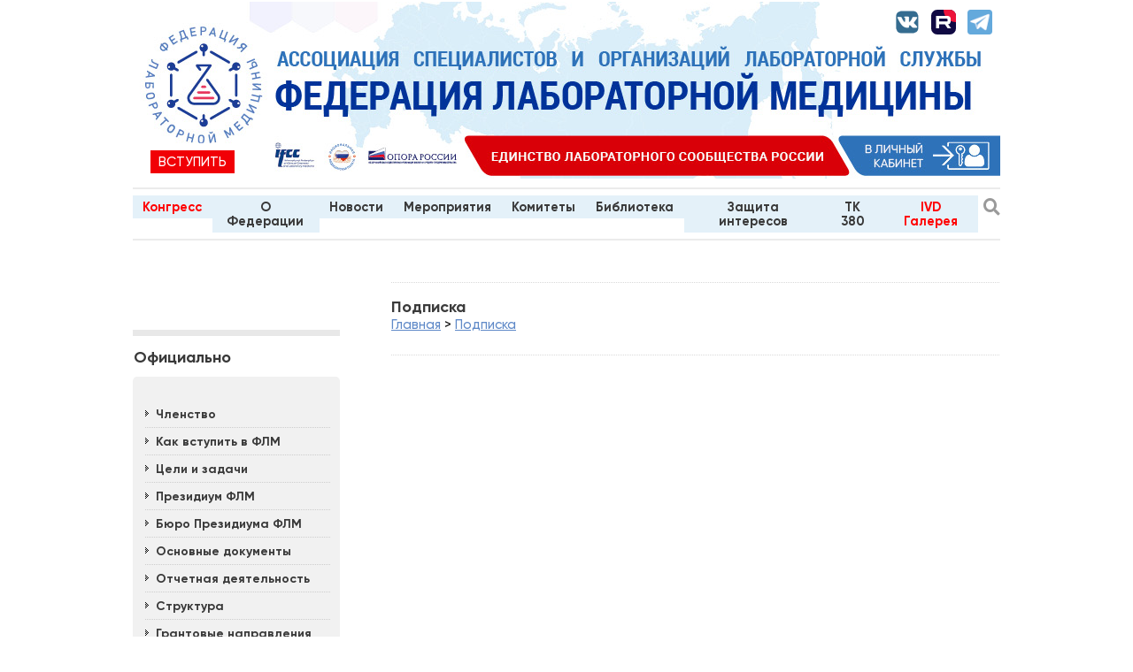

--- FILE ---
content_type: text/html; charset=UTF-8
request_url: https://www.fedlab.ru/subscribe/
body_size: 17311
content:
<!DOCTYPE html>
<html dir="ltr" lang="en-US" xmlns:og="http://ogp.me/ns#" xmlns:fb="http://www.facebook.com/2008/fbml">
<head>
 	<title>Подписка</title>	<link href="/local/templates/30978/css/reset.css?1647945541827" type="text/css" rel="stylesheet"/>
	<link href="/local/templates/30978/css/layout.css?16872714083002" type="text/css" rel="stylesheet"/>
    		<link href="/local/templates/30978/css/bootstrap.min.css?1647945541155758" type="text/css" rel="stylesheet"/>
		<link href="/local/templates/30978/personal_prev.css?164794554112247" type="text/css" rel="stylesheet"/>
			<link href="/local/templates/30978/css/font-stylesheet.css?16479455417954" type="text/css" rel="stylesheet"/>
    <link rel="shortcut icon" type="image/x-icon" href="/local/templates/30978/favicon.ico" />

	<link rel="stylesheet" href="https://use.fontawesome.com/releases/v5.8.1/css/all.css" integrity="sha384-50oBUHEmvpQ+1lW4y57PTFmhCaXp0ML5d60M1M7uH2+nqUivzIebhndOJK28anvf" crossorigin="anonymous">
	<link href='https://fonts.googleapis.com/css?family=Open+Sans:400,800,700,300,600&subset=latin,cyrillic' rel='stylesheet' type='text/css'>
	<script src="/local/templates/30978/js/html5.js?16479455411348" /></script>
			<script src="/local/templates/30978/js/jquery-3.5.1.min.js?164794554189475" /></script>
	<script src="/local/templates/30978/js/popper.min.js?164794554119187" /></script>
	<script src="/local/templates/30978/js/cufon-yui.js?164794554118258" /></script>
	<script src="/local/templates/30978/js/imagepreloader.js?1647945541169" /></script>
	<script src="/local/templates/30978/js/bootstrap.min.js?164794554158072" /></script>
	    <script src="/local/templates/30978/js/functions_1_9.js?16479455415681" /></script>

	<script type="text/javascript">
		preloadImages([
			'/images/30978/nav-a-hover-bg.jpg']);
	</script>
	<meta http-equiv="Content-Type" content="text/html; charset=UTF-8" />
<meta name="robots" content="index, follow" />
<meta name="keywords" content="новости, работа, блоги, форумы, фотогалерея." />
<meta name="description" content="Новости города. Работа в городе. Блоги. Форумы. Фотогалерея." />
<link href="/bitrix/js/ui/fonts/opensans/ui.font.opensans.min.css?16515118402409" type="text/css"  rel="stylesheet" />
<link href="/bitrix/js/main/popup/dist/main.popup.bundle.min.css?165151202923804" type="text/css"  rel="stylesheet" />
<link href="/bitrix/js/socialservices/css/ss.min.css?16515113774686" type="text/css"  rel="stylesheet" />
<link href="/bitrix/cache/css/s1/30978/template_a55f3b8443a5de12580904a9fd26816c/template_a55f3b8443a5de12580904a9fd26816c_v1.css?176708935452360" type="text/css"  data-template-style="true" rel="stylesheet" />
<script type="text/javascript">if(!window.BX)window.BX={};if(!window.BX.message)window.BX.message=function(mess){if(typeof mess==='object'){for(let i in mess) {BX.message[i]=mess[i];} return true;}};</script>
<script type="text/javascript">(window.BX||top.BX).message({'JS_CORE_LOADING':'Загрузка...','JS_CORE_NO_DATA':'- Нет данных -','JS_CORE_WINDOW_CLOSE':'Закрыть','JS_CORE_WINDOW_EXPAND':'Развернуть','JS_CORE_WINDOW_NARROW':'Свернуть в окно','JS_CORE_WINDOW_SAVE':'Сохранить','JS_CORE_WINDOW_CANCEL':'Отменить','JS_CORE_WINDOW_CONTINUE':'Продолжить','JS_CORE_H':'ч','JS_CORE_M':'м','JS_CORE_S':'с','JSADM_AI_HIDE_EXTRA':'Скрыть лишние','JSADM_AI_ALL_NOTIF':'Показать все','JSADM_AUTH_REQ':'Требуется авторизация!','JS_CORE_WINDOW_AUTH':'Войти','JS_CORE_IMAGE_FULL':'Полный размер'});</script>

<script type="text/javascript" src="/bitrix/js/main/core/core.min.js?1651512042216224"></script>

<script>BX.setJSList(['/bitrix/js/main/core/core_ajax.js','/bitrix/js/main/core/core_promise.js','/bitrix/js/main/polyfill/promise/js/promise.js','/bitrix/js/main/loadext/loadext.js','/bitrix/js/main/loadext/extension.js','/bitrix/js/main/polyfill/promise/js/promise.js','/bitrix/js/main/polyfill/find/js/find.js','/bitrix/js/main/polyfill/includes/js/includes.js','/bitrix/js/main/polyfill/matches/js/matches.js','/bitrix/js/ui/polyfill/closest/js/closest.js','/bitrix/js/main/polyfill/fill/main.polyfill.fill.js','/bitrix/js/main/polyfill/find/js/find.js','/bitrix/js/main/polyfill/matches/js/matches.js','/bitrix/js/main/polyfill/core/dist/polyfill.bundle.js','/bitrix/js/main/core/core.js','/bitrix/js/main/polyfill/intersectionobserver/js/intersectionobserver.js','/bitrix/js/main/lazyload/dist/lazyload.bundle.js','/bitrix/js/main/polyfill/core/dist/polyfill.bundle.js','/bitrix/js/main/parambag/dist/parambag.bundle.js']);
BX.setCSSList(['/bitrix/js/main/lazyload/dist/lazyload.bundle.css','/bitrix/js/main/parambag/dist/parambag.bundle.css']);</script>
<script type="text/javascript">(window.BX||top.BX).message({'pull_server_enabled':'N','pull_config_timestamp':'0','pull_guest_mode':'N','pull_guest_user_id':'0'});(window.BX||top.BX).message({'PULL_OLD_REVISION':'Для продолжения корректной работы с сайтом необходимо перезагрузить страницу.'});</script>
<script type="text/javascript">(window.BX||top.BX).message({'LANGUAGE_ID':'ru','FORMAT_DATE':'DD.MM.YYYY','FORMAT_DATETIME':'DD.MM.YYYY HH:MI:SS','COOKIE_PREFIX':'BITRIX_SM','SERVER_TZ_OFFSET':'10800','UTF_MODE':'Y','SITE_ID':'s1','SITE_DIR':'/','USER_ID':'','SERVER_TIME':'1769052261','USER_TZ_OFFSET':'0','USER_TZ_AUTO':'Y','bitrix_sessid':'4cc21504d1fb265d1106eaad525dbeae'});</script>


<script type="text/javascript"  src="/bitrix/cache/js/s1/30978/kernel_main/kernel_main_v1.js?1767096201217048"></script>
<script type="text/javascript" src="/bitrix/js/twim.recaptchafree/script.js?15833979944421"></script>
<script type="text/javascript" src="https://www.google.com/recaptcha/api.js?onload=onloadRecaptchafree&render=explicit&hl=ru"></script>
<script type="text/javascript" src="/bitrix/js/pull/protobuf/protobuf.min.js?165151153676433"></script>
<script type="text/javascript" src="/bitrix/js/pull/protobuf/model.min.js?165151153614190"></script>
<script type="text/javascript" src="/bitrix/js/rest/client/rest.client.min.js?16515116009240"></script>
<script type="text/javascript" src="/bitrix/js/pull/client/pull.client.min.js?165151186544687"></script>
<script type="text/javascript" src="/bitrix/js/main/popup/dist/main.popup.bundle.min.js?165151204263284"></script>
<script type="text/javascript" src="/bitrix/js/socialservices/ss.js?15833979931419"></script>
<script type="text/javascript">BX.setJSList(['/bitrix/js/main/core/core_fx.js','/bitrix/js/main/session.js','/bitrix/js/main/pageobject/pageobject.js','/bitrix/js/main/core/core_window.js','/bitrix/js/main/date/main.date.js','/bitrix/js/main/core/core_date.js','/bitrix/js/main/utils.js','/bitrix/js/main/core/core_tooltip.js','/bitrix/js/main/rating_like.js','/bitrix/js/main/core/core_timer.js','/bitrix/js/main/dd.js','/bitrix/js/main/core/core_uf.js','/bitrix/js/main/core/core_dd.js','/local/templates/30978/components/bitrix/menu/horizontal_multilevel1/script.js','/local/templates/30978/components/bitrix/sale.basket.basket.line/mini-cart/script.js']);</script>
<script type="text/javascript">BX.setCSSList(['/local/templates/.default/css/personal_congress.css','/local/templates/30978/components/bitrix/system.auth.form/registration_form/style.css','/local/templates/30978/components/bitrix/search.form/flat1/style.css','/local/templates/30978/components/bitrix/sale.basket.basket.line/mini-cart/style.css','/local/templates/30978/components/bitrix/menu/left_menu/style.css','/local/templates/30978/components/bitrix/breadcrumb/breadcrumb1/style.css','/local/templates/30978/components/bitrix/search.form/footer-search/style.css','/local/templates/.default/components/bitrix/system.auth.authorize/.default/style.css','/local/templates/30978/styles.css','/local/templates/30978/template_styles.css']);</script>


<script type="text/javascript"  src="/bitrix/cache/js/s1/30978/template_df2831ab710ec953838e7180cbc2e70e/template_df2831ab710ec953838e7180cbc2e70e_v1.js?17670893546683"></script>
<script type="text/javascript">var _ba = _ba || []; _ba.push(["aid", "0fea6ec746b04df5c0b186d2b35c9fe9"]); _ba.push(["host", "www.fedlab.ru"]); (function() {var ba = document.createElement("script"); ba.type = "text/javascript"; ba.async = true;ba.src = (document.location.protocol == "https:" ? "https://" : "http://") + "bitrix.info/ba.js";var s = document.getElementsByTagName("script")[0];s.parentNode.insertBefore(ba, s);})();</script>


	<meta property="og:image" content="https://fedlab.ru/upload/fedlab-social.png" />
	<meta property="og:image:type" content="image/png" />
	<meta property="og:image:width" content="1024" />
	<meta property="og:image:height" content="512" />
	
	<meta property="og:image" itemprop="image" content="https://fedlab.ru/upload/fedlab-social-sm.png" />
	<meta property="og:image:type" content="image/png" />
	<meta property="og:image:width" content="256" />
	<meta property="og:image:height" content="256" />
	
	<meta property="og:image" itemprop="image" content="https://fedlab.ru/upload/fedlab-social-139x139.png" />
	<meta property="og:image:type" content="image/png" />
	<meta property="og:image:width" content="139" />
	<meta property="og:image:height" content="139" />

<!-- Yandex.Metrika counter -->
<script type="text/javascript" >
   (function(m,e,t,r,i,k,a){m[i]=m[i]||function(){(m[i].a=m[i].a||[]).push(arguments)};
   m[i].l=1*new Date();k=e.createElement(t),a=e.getElementsByTagName(t)[0],k.async=1,k.src=r,a.parentNode.insertBefore(k,a)})
   (window, document, "script", "https://mc.yandex.ru/metrika/tag.js", "ym");
   window.dataLayer = window.dataLayer || [];
</script>

</head>
<body id="page1">
<div class="main-bg"></div>
<div class="hd_singin_background" style="position:absolute;height:100%;width:100%;z-index:988;background:transparent;opacity:0;top:0px;display:none;">
</div>
<div class="main">
	<!-- header -->
	<header>
			<div class="row">
				<div class="header-banner">
					<a href="/">
						<img src="/upload/flm-header-2023-1.jpg">
											</a>
										<div class="header-reg-btn d-none d-md-block"><a href="/personal/join/">Вступить</a>
</div>
										<div class="header-soc-links">
												<a rel="nofollow" target="_blank" href="https://vk.com/public182324992"><img src="/upload/flm-vk.png"></a>
												<a rel="nofollow" target="_blank" href="https://rutube.ru/channel/38951744/"><img src="/upload/Icon_RUTUBE_dark_color.svg"></a>
						<a rel="nofollow" target="_blank" href="https://t.me/fedlabru"><img src="/upload/tg-header.png"></a>
					</div>
					<div class="auth-link">
						

<span class="hd_singin"><a id="hd_singin_but_open" href="javascript:void(0);" onclick="ShowLoginForm();">Войти на сайт</a>
	<div class="hd_loginform">
		<div class="template-auth-loginform">
		<span class="hd_title_loginform">Войти на сайт</span>
<form name="system_auth_form6zOYVN" method="post" target="_top" action="/personal/auth/?login=yes">
	<input type="hidden" name="backurl" value="/personal/" />
	<input type="hidden" name="AUTH_FORM" value="Y" />
	<input type="hidden" name="TYPE" value="AUTH" />
	
	<input placeholder="Логин" name="USER_LOGIN" value=""  type="text">
	<input  placeholder="Пароль" name="USER_PASSWORD" type="password">


	<div class="head_remember_me" style="margin-top: 10px">
		<input id="USER_REMEMBER_frm" name="USER_REMEMBER" value="Y" type="checkbox">
		<label for="USER_REMEMBER_frm" title="Запомнить меня на этом компьютере">Запомнить меня</label>

	</div>	

	



<div class="left_br" onclick="location.href='/personal/auth/?forgot_password=yes';" style="cursor:pointer; margin: 10px 0px;"><a rel="nofollow">Восстановить пароль</a></div>
<input class="btn btn-primary" value="Войти" name="Login" style="margin-top: 0px;" type="submit">
&ensp;
<a class="btn btn-primary" href="/personal/join/">Регистрация</a>

</form>

<!--<span class="hd_close_loginform" onclick="CloseLoginForm();">Закрыть</span>-->
		</div>
</div>
</span><br>
<script>
function ShowLoginForm() {
	$(".hd_loginform").css({"display":"block","opacity":0});
	$(".hd_loginform").animate({"opacity":1},400);
	$(".hd_singin_background").show();
	return false;
}
function CloseLoginForm() {
	$(".hd_singin_background").hide();
	$(".hd_loginform").animate({"opacity":0},400)
	setTimeout(function() {
		$(".hd_loginform").css({'display':'none'})
	}, 400)
	return false;
}
</script>
<script>
$(document).ready(function(){
	$("body").on("click", ".hd_singin_background", function() {
		CloseLoginForm();
	})
});
</script>
					</div>
				</div>

				<div class="menu">
                    
<nav>
  <ul class="d-flex justify-content-between mb-1">


    
  
  
  
    
              <li>
          <a href="http://congress.fedlab.ru" target="_blank" class=""><span style="color: red;">Конгресс</span></a>
        </li>
      
    
  
  

    
  
  
  
          <li>
                  <a href="/o-federatsii/"  class="">О Федерации</a>
                <ul>
    
  
  

    
  
  
  
    
              <li><a href="/o-federatsii/federatsiya-tseli-i-zadachi/" >Цели и задачи</a></li>
      
    
  
  

    
  
  
  
    
              <li><a href="/o-federatsii/struktura/" >Структура</a></li>
      
    
  
  

    
  
  
  
    
              <li><a href="/o-federatsii/rukovodstvo/" >Руководство</a></li>
      
    
  
  

    
  
  
  
    
              <li><a href="/o-federatsii/nablyudatelnyy-sovet.php" >Наблюдательный совет</a></li>
      
    
  
  

    
  
  
  
    
              <li><a href="https://kld-journal.fedlab.ru/0869-2084/" target="_blank">Журнал КЛД</a></li>
      
    
  
  

    
  
  
  
    
              <li><a href="https://labmed-museum.ru/" target="_blank">Музей лабораторной медицины</a></li>
      
    
  
  

    
  
  
  
    
              <li><a href="/o-federatsii/godovaya-konferentsiya-2025/" >Годовая конференция 2025</a></li>
      
    
  
  

    
  
  
  
    
              <li><a href="http://menshikov.fedlab.ru/" target="_blank">Премия Меньшикова 2025</a></li>
      
    
  
  

    
  
  
  
          <li>
                  <a href="/o-federatsii/regiony/"  class="parent">Регионы</a>
                <ul>
    
  
  

    
  
  
  
    
              <li><a href="http://www.fedlab.ru/o-federatsii/regiony/" >Полномочия региональных Ассоциаций</a></li>
      
    
  
  

    
  
  
  
    
              <li><a href="http://www.fedlab.ru/o-federatsii/regiony/krasnoyarskiy-kray/index.php" >Комитет по Красноярскому край</a></li>
      
    
  
  

    
  
  
  
    
              <li><a href="https://fedlab.ru/o-federatsii/regiony/moskovskaya-oblast/" target="_blank">Комитет по Московской области</a></li>
      
    
  
  

    
  
  
  
    
              <li><a href="/o-federatsii/regiony/Novosibirskaja-oblast/" >Комитет по Новосибирской области</a></li>
      
    
  
  

    
  
  
  
    
              <li><a href="/o-federatsii/regiony/permskiy-kray/" >Комитет по Пермскому краю</a></li>
      
    
  
  

    
  
  
  
    
              <li><a href="/o-federatsii/regiony/ryazan/" >Комитет по Рязанской области</a></li>
      
    
  
  

    
  
  
  
    
              <li><a href="https://fedlab.ru/o-federatsii/regiony/komitet-po-sverdlovskoy-oblasti/" target="_blank">Комитет по Свердловской области</a></li>
      
    
  
  

    
  
  
  
    
              <li><a href="http://www.fedlab.ru/o-federatsii/regiony/severnaya-osetiya-alaniya/index.php" >Комитет по республике Северная Осетия - Алания</a></li>
      
    
  
  

    
  
  
  
    
              <li><a href="/o-federatsii/regiony/smolenskoy/" >Комитет по Смоленской области</a></li>
      
    
  
  

    
  
  
  
    
              <li><a href="/o-federatsii/regiony/yaroslavskaya-oblast/" >Комитет по Ярославской области</a></li>
      
    
  
  

    
  
  
  
    
              <li><a href="http://www.fedlab.ru/minzdrav/blog/informatsiya-ob-organakh-gosudarstvennoy-vlasti-subektov-rossiyskoy-federatsii-v-sfere-okhrany-zdoro/" >Государственные региональные органы управления здравоохранением</a></li>
      
    
  
  

    
  
    </ul></li>  
  
    
              <li><a href="https://fedlab.ru/poluchenie-granta-assotsiatsii-flm.php" target="_blank">Грантовые направления</a></li>
      
    
  
  

    
  
  
  
    
              <li><a href="/o-federatsii/vstupit-v-flm/" >Вступить в ФЛМ</a></li>
      
    
  
  

    
  
  
  
          <li>
                  <a href="/o-federatsii/reestr-chlenov/"  class="parent">Реестр членов Федерации</a>
                <ul>
    
  
  

    
  
  
  
    
              <li><a href="/o-federatsii/reestr-chlenov/index.php" >О Реестре</a></li>
      
    
  
  

    
  
  
  
    
              <li><a href="/o-federatsii/reestr-chlenov/fizicheskie-litsa/index.php" >Физические лица</a></li>
      
    
  
  

    
  
  
  
    
              <li><a href="/o-federatsii/reestr-chlenov/yuridicheskie-litsa" >Юридические лица</a></li>
      
    
  
  

    
  
    </ul></li>  
  
    
              <li><a href="/o-federatsii/dokumenty/" >Основные документы</a></li>
      
    
  
  

    
  
  
  
    
              <li><a href="/dostup.php" class="denied">Отчетная деятельность</a></li>
      
    
  
  

    
  
  
  
    
              <li><a href="/o-federatsii/kontakty/" >Контакты</a></li>
      
    
  
  

    
  
    </ul></li>  
  
          <li>
                  <a href="/nashi-novosti/"  class="">Новости</a>
                <ul>
    
  
  

    
  
  
  
    
              <li><a href="/nashi-novosti/" >Наши новости</a></li>
      
    
  
  

    
  
  
  
          <li>
                  <a href="/komitety/international/"  class="parent">Международное сотрудничество</a>
                <ul>
    
  
  

    
  
  
  
    
              <li><a href="/komitety/international/protokoly-zasedaniy.php" >Протоколы заседаний</a></li>
      
    
  
  

    
  
  
  
    
              <li><a href="/komitety/international/normativnye-dokumenty.php" >Нормативные документы</a></li>
      
    
  
  

    
  
    </ul></li>  
  
    
              <li><a href="/minzdrav/blog/" >Раздел главного специалиста</a></li>
      
    
  
  

    
  
  
  
          <li>
                  <a href="/komitety/meditsinskie-izdelia/"  class="parent">Медицинские изделия для диагностики in vitro</a>
                <ul>
    
  
  

    
  
  
  
    
              <li><a href="/komitety/meditsinskie-izdelia/protokoly-zasedaniy.php" >Протоколы заседаний</a></li>
      
    
  
  

    
  
  
  
    
              <li><a href="/komitety/meditsinskie-izdelia/normativnye-dokumenty.php" >Нормативные документы</a></li>
      
    
  
  

    
  
    </ul></li>  
  
    
              <li><a href="/partner_news/" >Новости партнеров</a></li>
      
    
  
  

    
  
    </ul></li>  
  
          <li>
                  <a href="/events/"  class="">Мероприятия</a>
                <ul>
    
  
  

    
  
  
  
    
              <li><a href="/events/plan-meropriyatiy-2026/" >План мероприятий 2026</a></li>
      
    
  
  

    
  
  
  
          <li>
                  <span class="parent">КОНГРЕССЫ / КОНФЕРЕНЦИИ и ВЫСТАВКИ</span>
                <ul>
    
  
  

    
  
  
  
    
              <li><a href="https://kld.fedlab.ru/" target="_blank">Конференция кафедры КЛД РМАНПО (Москва), 03/2025</a></li>
      
    
  
  

    
  
  
  
    
              <li><a href="http://forum.fedlab.ru/" target="_blank">КЛФ (Санкт-Петербург), 06/2025 </a></li>
      
    
  
  

    
  
  
  
    
              <li><a href="https://congress.fedlab.ru" target="_blank">РКЛМ (Москва), 10/2025</a></li>
      
    
  
  

    
  
  
  
    
              <li><a href="https://rdsummit.ru/" target="_blank">РДС (Москва), 10/2025</a></li>
      
    
  
  

    
  
  
  
    
              <li><a href="/events/konferentsiya-ivanova-mezhvedomstvennoe-vzaimodeystvie-v-laboratornoy-diagnostike/" >Конференция кафедры ВМА (Санкт-Петербург), 12/2025</a></li>
      
    
  
  

    
  
    </ul></li>  
  
          <li>
                  <span class="parent">РЕГИОНАЛЬНЫЕ ФОРУМЫ</span>
                <ul>
    
  
  

    
  
  
  
    
              <li><a href="https://fedlab.ru/events/privolzhskiy-regionalnyy-forum-2025.php" target="_blank">Приволжский форум (Нижний Новгород), 04/2025</a></li>
      
    
  
  

    
  
  
  
    
              <li><a href="/events/sibirskiy-forum-kemerovo/" >Сибирский форум (Кемерово), 06/2025</a></li>
      
    
  
  

    
  
  
  
    
              <li><a href="/events/severo-kavkazskiy-forum/" >Северо-Кавказский форум (Пятигорск), 11/2025</a></li>
      
    
  
  

    
  
  
  
    
              <li><a href="/events/konferentsiya-laboratornoy-sluzhby-ivanovskoy-oblasti/" >Конференция Ивановской области (Иваново), 11/2025</a></li>
      
    
  
  

    
  
    </ul></li>  
  
          <li>
                  <span class="parent">ШКОЛЫ</span>
                <ul>
    
  
  

    
  
  
  
    
              <li><a href="/events/lab-leader/" >Лидер лабораторной службы</a></li>
      
    
  
  

    
  
    </ul></li>  
  
          <li>
                  <span class="parent">ВЕБИНАРЫ</span>
                <ul>
    
  
  

    
  
  
  
    
              <li><a href="/events/courses/tsitologicheskie-chetvergi.php" >Цитологический четверг, 02/2026</a></li>
      
    
  
  

    
  
    </ul></li>  
  
          <li>
                  <span class="parent">МЕЖДУНАРОДНЫЕ МЕРОПРИЯТИЯ</span>
                <ul>
    
  
  

    
  
  
  
    
              <li><a href="https://endo.labmed.am/ru" target="_blank">Эндокринология сквозь призму лабораторной диагностики (Ереван), 04/2025</a></li>
      
    
  
  

    
  
  
  
    
              <li><a href="https://kld.cdd.am/ru" target="_blank">KLD Weekend (Ереван), 11/2025</a></li>
      
    
  
  

    
  
    </ul></li></ul></li>  
  
          <li>
                  <a href="/komitety/"  class="">Комитеты</a>
                <ul>
    
  
  

    
  
  
  
    
              <li><a href="/komitety/komitet-po-innovacijam/" >Комитет по инновациям</a></li>
      
    
  
  

    
  
  
  
    
              <li><a href="/komitety/komitet-po-obrazovaniyu-kadrovomu-i-professionalnomu-razvitiyu/index.php" >Комитет по образованию, кадровому и профессиональному развитию</a></li>
      
    
  
  

    
  
  
  
    
              <li><a href="/komitety/komitet-po-standartizatsii-i-obespecheniyu-kachestva-klinicheskikh-laboratornykh-issledovaniy/index.php" >Комитет по стандартизации и обеспечению качества клинических лабораторных исследований</a></li>
      
    
  
  

    
  
  
  
    
              <li><a href="/komitety/komitet-po-mikrobiologii" >Комитет по микробиологии</a></li>
      
    
  
  

    
  
  
  
    
              <li><a href="/komitety/komitet-po-klinicheskoj-citologii" >Комитет по клинической цитологии</a></li>
      
    
  
  

    
  
  
  
    
              <li><a href="/komitety/komitet-po-molekulyarno-biologicheskim-i-geneticheskim-issledovaniyam" >Комитет по молекулярно-биологическим исследованиям</a></li>
      
    
  
  

    
  
  
  
          <li>
                  <a href="/komitety/gemostaziologiya/"  class="parent">Комитет по гемостазиологии</a>
                <ul>
    
  
  

    
  
  
  
    
              <li><a href="/komitety/gemostaziologiya/dokumenty-komiteta-po-gemostaziologii.php" >Документы комитета</a></li>
      
    
  
  

    
  
  
  
    
              <li><a href="/komitety/gemostaziologiya/index.php" >Новости комитета</a></li>
      
    
  
  

    
  
    </ul></li>  
  
          <li>
                  <a href="/komitety/komitet-po-gematologii/"  class="parent">Комитет по гематологии</a>
                <ul>
    
  
  

    
  
  
  
    
              <li><a href="/komitety/komitet-po-gematologii/dokumenty-komiteta-po-gemostaziologii.php" >Документы комитета</a></li>
      
    
  
  

    
  
  
  
    
              <li><a href="/komitety/komitet-po-gematologii/index.php" >Новости комитета</a></li>
      
    
  
  

    
  
    </ul></li>  
  
          <li>
                  <a href="/komitety/preanalitika/"  class="parent">Комитет по преаналитике</a>
                <ul>
    
  
  

    
  
  
  
    
              <li><a href="/komitety/preanalitika/protokoly.php" >Протоколы</a></li>
      
    
  
  

    
  
  
  
    
              <li><a href="/komitety/preanalitika/events.php" >События</a></li>
      
    
  
  

    
  
  
  
    
              <li><a href="/komitety/preanalitika/docs.php" >Нормативные документы, статьи</a></li>
      
    
  
  

    
  
  
  
    
              <li><a href="" >Зарубежные руководства</a></li>
      
    
  
  

    
  
    </ul></li>  
  
    
              <li><a href="/komitety/komitet-po-immunogematologii/" >Комитет по лабораторной диагностике в неотложной медицине</a></li>
      
    
  
  

    
  
  
  
          <li>
                  <a href="/komitety/meditsinskie-izdelia/"  class="parent">Комитет по обращению медицинских изделий для диагностики in vitro</a>
                <ul>
    
  
  

    
  
  
  
    
              <li><a href="/komitety/meditsinskie-izdelia/protokoly-zasedaniy.php" >Протоколы заседаний</a></li>
      
    
  
  

    
  
  
  
    
              <li><a href="/komitety/meditsinskie-izdelia/normativnye-dokumenty.php" >Нормативные документы</a></li>
      
    
  
  

    
  
    </ul></li>  
  
          <li>
                  <a href="/komitety/international/"  class="parent">Комитет по международному сотрудничеству</a>
                <ul>
    
  
  

    
  
  
  
    
              <li><a href="/komitety/international/protokoly-zasedaniy.php" >Протоколы заседаний</a></li>
      
    
  
  

    
  
  
  
    
              <li><a href="/komitety/international/normativnye-dokumenty.php" >Нормативные документы</a></li>
      
    
  
  

    
  
    </ul></li>  
  
    
              <li><a href="/komitety/komitet-po-regionalnomu-razvitiyu/" >Комитет регионального развития лабораторной медицины</a></li>
      
    
  
  

    
  
  
  
    
              <li><a href="/komitety/komitet-po-informatsionnym-tekhnologiyam-tsifrovoy-meditsine-i-iskusstvennomu-intellektu/" >Комитет по информационным технологиям, цифровой медицине и искусственному интеллекту</a></li>
      
    
  
  

    
  
  
  
    
              <li><a href="/komitety/Komitet-specialistov-v-oblasti-laboratornoj-diagnostiki-so-srednim-medicinskim-obrazovaniem/" >Комитет по лабораторной диагностике  (среднее медицинское образование)</a></li>
      
    
  
  

    
  
  
  
    
              <li><a href="/komitety/komitet-po-diagnostike-na-meste-lecheniya/" >Комитет исследований по месту нахождения пациента</a></li>
      
    
  
  

    
  
  
  
    
              <li><a href="/komitety/komitet-po-immunologii/" >Комитет по иммунологии</a></li>
      
    
  
  

    
  
  
  
    
              <li><a href="/komitety/komitet-po-referentnym-intervalam/" >Комитет по референтным интервалам</a></li>
      
    
  
  

    
  
  
  
    
              <li><a href="/komitety/komitet-po-prediktivnoy-preventivnoy-i-personalizirovannoy-meditsine/" >Комитет по предиктивной, превентивной и персонализированной медицине</a></li>
      
    
  
  

    
  
  
  
    
              <li><a href="/komitety/komitet-po-analiticheskoy-khimii-v-laboratornoy-meditsine/" >Комитет по аналитической химии в лабораторной медицине</a></li>
      
    
  
  

    
  
  
  
    
              <li><a href="/komitety/komitet-po-razrabotke-klinicheskikh-rekomendatsiy/" >Комитет по разработке клинических рекомендаций</a></li>
      
    
  
  

    
  
  
  
          <li>
                  <a href="/komitety/Komitet-po-obrashcheniyu-obraztsov-biologicheskogo-materiala/"  class="parent">Комитет по обращению образцов биологического материала</a>
                <ul>
    
  
  

    
  
  
  
    
              <li><a href="/komitety/Komitet-po-obrashcheniyu-obraztsov-biologicheskogo-materiala/dokumenty-komiteta-po-gemostaziologii.php" >Документы комитета</a></li>
      
    
  
  

    
  
  
  
    
              <li><a href="/komitety/Komitet-po-obrashcheniyu-obraztsov-biologicheskogo-materiala/index.php" >Новости комитета</a></li>
      
    
  
  

    
  
    </ul></li></ul></li>  
  
    
              <li>
          <a href="https://fedlab.ru/library/" target="_blank" class="">Библиотека</a>
        </li>
      
    
  
  

    
  
  
  
    
              <li>
          <a href="http://law.fedlab.ru/" target="_blank" class="">Защита интересов</a>
        </li>
      
    
  
  

    
  
  
  
    
              <li>
          <a href="/tk-380/"  class="">TK 380</a>
        </li>
      
    
  
  

    
  
  
  
    
              <li>
          <a href="/ivd/"  class=""><span style="color: red;position: relative;">IVD Галерея</span></a>
        </li>
      
    
  
  

    <li>
    <div class="search-btn"><i class="fa fa-search" aria-hidden="true"></i></div>
    </li>
  </ul>
</nav>
				</div>
				<div class="lighter head-search" style="width:100%; display: none;">
<form action="/search/index.php">
	<input class="search rounded" placeholder="Поиск..." type="text" name="q" value="" size="15" maxlength="50" /></form>
</div>				<div class="clear"></div>
			</div>
		<div class="wrapper">
			<article class="col">
				<br>
  





<!--
<a href="https://fedlab.ru/ivd/"><img width="980" alt="пнг без перейти.png" src="/upload/medialibrary/5e0/fh3r5tcxa96nq0dgq39dht6v6w2xojur/пнг%20без%20перейти.png" height="200" title="пнг без перейти.png"></a>&nbsp; &nbsp; &nbsp; &nbsp; &nbsp; &nbsp; &nbsp; &nbsp;<br>

-->

			</article>
		</div>

	</header>
		<!-- con-tent -->
		<section id="content">
			<script>
var bx_basketFKauiI = new BitrixSmallCart;
</script>
<div id="bx_basketFKauiI" class="bx-basket bx-opener"><!--'start_frame_cache_bx_basketFKauiI'--><div id="mini-cart-container" class="bx-hdr-profile" style="display:none;">
	<div class="row profile-progress-container cart-block" style="cursor:pointer;"onclick="window.location.href ='/catalog/order/';">
		<div class="col-lg-6 col-xs-6 col-sm-6 col-md-6 text-right top-row">
			<svg fill="none" height="20" viewBox="0 0 30 27" width="20" xmlns="http://www.w3.org/2000/svg"><path d="M1.39999 1.70001H6.60001" stroke="#FFFFFF" stroke-linecap="round" stroke-miterlimit="10" stroke-width="2"></path><path d="M6.60001 1.70001L11 18.9" stroke="#FFFFFF" stroke-linecap="round" stroke-miterlimit="10" stroke-width="2"></path><path d="M11.8 18.9H28.3" stroke="#FFFFFF" stroke-linecap="round" stroke-miterlimit="10" stroke-width="2"></path><path d="M13.8 25.7C15.4569 25.7 16.8 24.3569 16.8 22.7C16.8 21.0432 15.4569 19.7 13.8 19.7C12.1431 19.7 10.8 21.0432 10.8 22.7C10.8 24.3569 12.1431 25.7 13.8 25.7Z" stroke="#FFFFFF" stroke-linecap="round" stroke-miterlimit="10" stroke-width="2"></path><path d="M25.3 25.7C26.9568 25.7 28.3 24.3569 28.3 22.7C28.3 21.0432 26.9568 19.7 25.3 19.7C23.6431 19.7 22.3 21.0432 22.3 22.7C22.3 24.3569 23.6431 25.7 25.3 25.7Z" stroke="#FFFFFF" stroke-linecap="round" stroke-miterlimit="10" stroke-width="2"></path><path d="M25.7 14.6H11.3C10.7 14.6 10.1 14.2 10 13.6L8.1 6.90001C7.9 6.00001 8.49999 5.20001 9.39999 5.20001H27.5C28.4 5.20001 29.1 6.10001 28.8 6.90001L26.9 13.6C26.9 14.2 26.4 14.6 25.7 14.6Z" stroke="#FFFFFF" stroke-linecap="round" stroke-miterlimit="10" stroke-width="2"></path></svg>
		</div>
		<div class="col-lg-6 col-xs-6 col-sm-6 col-md-6 text-left top-row">
			<div class="profile-progress-text-700"><span id="qty-cart">0</span></div>
		</div>
				<div class=" col-lg-12 col-xs-12 col-sm-12 col-md-12 bottom-row">
			<div class="profile-progress-text-700 text-center"><strong id="price-cart">0 руб.</strong></div>
		</div>
			</div>
	</div><!--'end_frame_cache_bx_basketFKauiI'--></div>
<script type="text/javascript">
	bx_basketFKauiI.siteId       = 's1';
	bx_basketFKauiI.cartId       = 'bx_basketFKauiI';
	bx_basketFKauiI.ajaxPath     = '/bitrix/components/bitrix/sale.basket.basket.line/ajax.php';
	bx_basketFKauiI.templateName = 'mini-cart';
	bx_basketFKauiI.arParams     =  {'HIDE_ON_BASKET_PAGES':'Y','PATH_TO_AUTHORIZE':'/personal/join/','PATH_TO_BASKET':'/catalog/order/','PATH_TO_ORDER':'/catalog/order/','PATH_TO_PERSONAL':'/personal/','PATH_TO_PROFILE':'/personal/','PATH_TO_REGISTER':'/personal/join/','POSITION_FIXED':'N','SHOW_AUTHOR':'N','SHOW_EMPTY_VALUES':'Y','SHOW_NUM_PRODUCTS':'Y','SHOW_PERSONAL_LINK':'N','SHOW_PRODUCTS':'N','SHOW_REGISTRATION':'N','SHOW_TOTAL_PRICE':'Y','CACHE_TYPE':'A','SHOW_DELAY':'Y','SHOW_NOTAVAIL':'Y','SHOW_IMAGE':'Y','SHOW_PRICE':'Y','SHOW_SUMMARY':'Y','POSITION_VERTICAL':'top','POSITION_HORIZONTAL':'right','MAX_IMAGE_SIZE':'70','AJAX':'N','~HIDE_ON_BASKET_PAGES':'Y','~PATH_TO_AUTHORIZE':'/personal/join/','~PATH_TO_BASKET':'/catalog/order/','~PATH_TO_ORDER':'/catalog/order/','~PATH_TO_PERSONAL':'/personal/','~PATH_TO_PROFILE':'/personal/','~PATH_TO_REGISTER':'/personal/join/','~POSITION_FIXED':'N','~SHOW_AUTHOR':'N','~SHOW_EMPTY_VALUES':'Y','~SHOW_NUM_PRODUCTS':'Y','~SHOW_PERSONAL_LINK':'N','~SHOW_PRODUCTS':'N','~SHOW_REGISTRATION':'N','~SHOW_TOTAL_PRICE':'Y','~CACHE_TYPE':'A','~SHOW_DELAY':'Y','~SHOW_NOTAVAIL':'Y','~SHOW_IMAGE':'Y','~SHOW_PRICE':'Y','~SHOW_SUMMARY':'Y','~POSITION_VERTICAL':'top','~POSITION_HORIZONTAL':'right','~MAX_IMAGE_SIZE':'70','~AJAX':'N','cartId':'bx_basketFKauiI'}; // TODO \Bitrix\Main\Web\Json::encode
	bx_basketFKauiI.closeMessage = 'Скрыть';
	bx_basketFKauiI.openMessage  = 'Раскрыть';
	bx_basketFKauiI.activate();
</script>			<div class="wrapper margin-bot">
								<div class="col-1 col-indent">
					


  &nbsp;<br>
   
  
  <!--<a href="https://rdsummit.ru/exhibition/yarmarka-vakansiy/"><img width="240" alt="Ярмарка-вакансий-2023-FULL-BODY-short.gif" src="/upload/medialibrary/b44/ygt9hkpz7jrcd3jckcxdhd2ujfcn3hyb/Ярмарка-вакансий-2023-FULL-BODY-short.gif" height="155" title="Ярмарка-вакансий-2023-FULL-BODY-short.gif"></a><br>
 <br>
<a href="https://docs.google.com/forms/d/1fpdg1jRhOqgerdYIs03DqXYEndEXOkFJk54ZWsA-HLc/viewform?edit_requested=true&fbzx=-4157634428211800979"><img width="100%" src="/upload/202_олимпиада_по_лабораторной_медицине_240x400.jpg" height="auto" title="234х200-IVD.gif"></a>--> <!-- <a href="https://t.me/fedlabru">
<img width="225" alt="FLM telegram 225.jpg" src="/upload/medialibrary/0eb/0ileptxqz1e2pmitkc1x8uqfd84gd20k/FLM%20telegram%20225.jpg" height="225" title="FLM telegram 225.jpg" bis_size="{&quot;x&quot;:269,&quot;y&quot;:836,&quot;w&quot;:225,&quot;h&quot;:225,&quot;abs_x&quot;:269,&quot;abs_y&quot;:836}" bis_id="bn_w7c7zx3r4ycnjg6ha0xnxi" style="margin-top: 40px;
"></a> --> <br>
 <br>
  <div>
	 </div>
<div style=" height: 7px; background-color: #e8e8e8; ">
 <br>
</div>
 &nbsp;&nbsp;<br>
<h2 class="h2" style="text-align: left;">Официально</h2>
<div>
	 
<div class="box">
  <div class="bottom-right">
    <div class="bottom-left">
      <div class="top-right">
        <div class="top-left">
          <div class="indent">
            <h2 class="h2"></h2>

            <ul class="list1">

		<li>
			<a href="/chlenstvo/index.php">
				Членство			</a>
					</li>


		<li>
			<a href="/chlenstvo/kak_vstup.php">
				Как вступить в ФЛМ			</a>
					</li>


		<li>
			<a href="/o-federatsii/federatsiya-tseli-i-zadachi/">
				Цели и задачи			</a>
					</li>


		<li>
			<a href="/o-federatsii/prezidium-federatsii/">
				Президиум ФЛМ			</a>
					</li>


		<li>
			<a href="/o-federatsii/byuro-prezidiuma-flm">
				Бюро Президиума ФЛМ			</a>
					</li>


		<li>
			<a href="/o-federatsii/dokumenty/">
				Основные документы			</a>
					</li>


		<li>
			<a href="/o-federatsii/otchetnaya-deyatelnost/">
				Отчетная деятельность			</a>
					</li>


		<li>
			<a href="/o-federatsii/struktura/">
				Структура			</a>
					</li>


		<li>
			<a href="https://fedlab.ru/poluchenie-granta-assotsiatsii-flm.php">
				Грантовые направления			</a>
					</li>


		<li>
			<a href="/o-federatsii/reestr-chlenov/fizicheskie-litsa/">
				Реестр физических лиц			</a>
					</li>


		<li>
			<a href="/o-federatsii/reestr-chlenov/yuridicheskie-litsa/index.php">
				Реестр юридических лиц			</a>
					</li>


		<li>
			<a href="/o-federatsii/kontakty/">
				Контакты			</a>
					</li>



</ul>
           							</div>
         						</div>
       						</div>
     						</div>
   						</div>
 					</div>
</div>
 <br>
  <a href="http://www.fedlab.ru/subscribe/"><img width="100%" src="/upload/medialibrary/afc/4sju3tle2eo751hdn3nc105qt6806ixd/news_234x70.png" border="0"></a>
<div>
	 &nbsp; &nbsp;&nbsp;
</div>
  <div style=" height: 7px; background-color: #e8e8e8; margin-bottom: 10px;">
</div>
<!-- <a href="https://rdsummit.ru/vacancy/"><img width="234" src="/upload/medialibrary/b28/4r5u2xgjwuimd76mt5d7zyhfm4sg0ptn/new_2025-CareerSpace_FULL-BODY-230x178.gif" border="0"></a>
-->

<div>
	 &nbsp; &nbsp;&nbsp;
</div>
<h2 class="h2" style="text-align: left;">Деятельность Ассоциации</h2>

 <a href="https://fedlab.ru/tk-380/obsuzhdaemye-standarty/"> <img width="234" alt="Получите грант" src="/upload/medialibrary/deb/1kss2gqvtpmzsnv96i5a6uk84icv9jds/%D0%94%D0%BB%D1%8F%20%D1%81%D0%B0%D0%B9%D1%82%D0%B0%20%D0%A4%D0%9B%D0%9C%20.gif" border="0"> </a><br>


 <br>
  <a href="https://fedlab.ru/fsli/"> <img width="234" alt="ФСЛИ" src="/upload/medialibrary/f18/xef9ripofoimouzd7z2jmfmkkd87qpca/photo_2025-12-30_13-15-15.jpg" border="0"> </a><br>

  <br>

 <a href="https://fedlab.ru/poluchenie-granta-assotsiatsii-flm.php"> <img width="234" alt="Получите грант" src="/upload/medialibrary/04b/wydqi5e6ke44e48sasba0x906yr85yyb/grant_234x130.png" title="Получите грант" border="0"> </a><br>
 <br>
  <a href="https://labmed-museum.ru/ "> <img width="234" alt="Получите грант" src="/upload/medialibrary/eb9/3btwvujpuvuo9iezodk01njofho7ty14/museum_234x130.png" title="Музей ФЛМ" border="0"> </a><br>

 
 <div>
	 &nbsp; &nbsp;&nbsp;
</div>
<div style=" height: 7px; background-color: #e8e8e8; margin-bottom: 10px;margin-top: 10px;">
</div>
<div>
	 &nbsp; &nbsp;&nbsp;
</div>
<h2 class="h2" style="text-align: left;">Партнеры</h2>
 <br>
 <!-- <a href="https://fedlab.ru/events/webinars/analizator-kultur-krovi-bact-alert-virtuo-lomaem-stereotipy-2023/"><img width="234" src="/upload/FLM/NEWS/biomere_28.11_VIRTUO_1.gif" alt="" height="auto" title="Баннер_РУ_BCID для ФЛМ.gif"></a><br> --> 
 

<p style="text-align: center;">
 <img width="108" src="/upload/Logo_THR_red_rus.png" height="108" align="middle">
</p>
 <br>
 <a href="https://www.eflm.eu/" onclick="ym(27493104,'reachGoal','eflm_left');"><img width="210" src="/upload/medialibrary/000/logotipy/EFLM.jpg" height="60"></a><br>
 <br>
 <img width="210" src="/upload/medialibrary/000/logotipy/ifcc-logo_169x107.jpg" height="133"><br>
 <br>


<br>				</div>
								<div class="col-2">
									<div class="border-top">
						<div class="border">
							<div class="top2 bot">
											<div id="work-area">
																												<h1 class="h1">
							Подписка							</h1>
														<ul class="breadcrumb-navigation"><li><a href="/" title="Главная">Главная</a></li><li><span>&nbsp;&gt;&nbsp;</span></li><li><a href="/subscribe/" title="Подписка">Подписка</a></li></ul>						
						<div id="static-form-container" data-url="https://cp.unisender.com/en/v5/subscribe-form/view/617kb6io3fwdsofk7q4gm6qyx9c8qdtc9zbpo3sy" data-settings="6znnim1bqanh47iipjr6joazgr6k3xhumg6bm8qs9u4k5sb9iaw3o">
<form method="POST" action="https://cp.unisender.com/ru/subscribe?hash=6etwkaqcyxxmxdiipjr6joazgr7k1r1bk73cmmymgpwg7131wqfmy" name="subscribtion_form" us_mode="embed">
<div class="container responsive"><table cellpadding="0" cellspacing="0" align="center" style="width: 100%; box-sizing: border-box; background-color: rgb(255, 255, 255); float: left;"><tbody><tr><td>
<!--[if (gte mso 9)|(IE)]><table cellpadding="0" cellspacing="0" border="0" width="400" align="center"><tr><td><![endif]--><table cellpadding="0" cellspacing="0" align="center" style="background-color: rgb(255, 255, 255); border-radius: 0px; max-width: 450px; width: 100%; border: none; margin: 0px auto; border-spacing: 0px; border-collapse: collapse;"><tbody><tr><td width="100%" style="vertical-align: top; max-width: 450px; font-size: 0px; padding: 25px;">
<!--[if (gte mso 9)|(IE)]><table cellpadding="0" cellspacing="0" border="0" width="400" align="center"><tr><td><![endif]-->                                    <table width="100%" border="0" cellspacing="0" cellpadding="0" style="width: 100%; table-layout: fixed; height: auto; border-collapse: collapse; border-spacing: 0px; display: inline-table; vertical-align: top; font-size: medium;">                <tbody>
<tr>                    <td style="width: 100%; padding: 8px; height: 50px;" valign="top">                        <table border="0" cellspacing="0" cellpadding="0" style="height: 100%; width: 100%; table-layout: fixed; border-spacing: 0px; border-collapse: collapse; min-height: 50px;">                            <tbody>
<tr>                                <td style="width: 100%; font-family: Arial, Helvetica, sans-serif; font-size: 12px; color: rgb(34, 34, 34);">                                            <div style="display:inline-block; width:100%;font-size:0;">            <label style="font-size: 12px; padding: 0px 0px 5px; vertical-align: middle; box-sizing: border-box; width: 32%; display: inline-block; font-family: Arial, Helvetica, sans-serif; color: rgb(34, 34, 34);">                <span>E-mail</span>                <b style="font-size:14px;font-family:Georgia;line-height:10px;"> *</b>            </label>            <div style="display: inline-block; width: 66%;">                <input type="text" name="email" _validator="email" _required="1" style="border-radius: 3px; font: 13px / 1 Arial, Helvetica; padding: 0px 8px; width: 100%; box-sizing: border-box; border: 1px solid rgb(193, 201, 203); background-color: rgb(255, 255, 255); background-image: none; height: 30px;" _label="E-mail" placeholder="">                <div class="error-block" style="display:none;color:#ff592d;font:11px/18px Arial;"></div>            </div>        </div>                                    </td>                            </tr>                        </tbody>
</table>                    </td>                </tr>            </tbody>
</table>        <!--[if (gte mso 9)|(IE)]></td></tr></table><![endif]--><!--[if (gte mso 9)|(IE)]><table cellpadding="0" cellspacing="0" border="0" width="400" align="center"><tr><td><![endif]-->                                    <table width="100%" border="0" cellspacing="0" cellpadding="0" style="width: 100%; table-layout: fixed; height: auto; border-collapse: collapse; border-spacing: 0px; display: inline-table; vertical-align: top; font-size: medium;">                <tbody>
<tr>                    <td style="width: 100%; background-image: none; min-height: 53.1875px; height: 53.1875px;" valign="top">                        <table border="0" cellspacing="0" cellpadding="0" style="height: 100%; width: 100%; table-layout: fixed; border-spacing: 0px; border-collapse: collapse; min-height: 53.1875px;">                            <tbody>
<tr>                                <td style="width: 100%; text-align: center; font-family: Arial, Helvetica, sans-serif; font-size: 12px; color: rgb(34, 34, 34);">                                            <table border="0" cellpadding="0" cellspacing="0" width="100%" style="display: inline-table; width: auto; border-spacing: 0px; border-collapse: collapse;">            <tbody>
<tr>                <td align="center" valign="middle" style="border: none; border-radius: 30px; padding: 15px 20px 17px; background-color: rgb(241, 0, 0); height: 21px; min-height: 21px;">                    <button href="javascript:" target="_blank" style="width: 100%; display: inline-block; text-decoration: none; word-break: break-all; font-size: 16px; font-family: Arial, Helvetica, sans-serif; line-height: 19.2px; color: rgb(255, 255, 255); background-color: rgb(241, 0, 0); border: 0px;">Подписаться</button>                </td>            </tr>        </tbody>
</table>                                    </td>                            </tr>                        </tbody>
</table>                    </td>                </tr>            </tbody>
</table>        <!--[if (gte mso 9)|(IE)]></td></tr></table><![endif]-->
</td></tr></tbody></table>
<!--[if (gte mso 9)|(IE)]></td></tr></table><![endif]-->
</td></tr></tbody></table></div>
<input type="hidden" name="charset" value="UTF-8">
<input type="hidden" name="default_list_id" value="20709279">
<input type="hidden" name="overwrite" value="2">
<input type="hidden" name="is_v5" value="1">
</form>
</div>
<script src="https://sf2df4j6wzf.s3.eu-central-1.amazonaws.com/popups/popup.js"></script>
<script>
  window.popupForSubscriptionsForm("https://apig.unisender.com");
</script></div>
												</div>
						</div>
					</div>
					                   				</div>
			</div>
	                <div>
				 <div class="boxes">
	 </div>
  			</div>

	                <div style="color: #111111;" class="areas-5">
							</div>

		</section>

	</div>
    		<!-- footer -->
		<footer>
			<div class="wrapper">
				<div class="footer-container">
					<div class="footer-col-2 footer-logo">
						<img src="/upload/medialibrary/9f6/logo_footer.png" title="Федерация лабораторной медицины" border="0" alt="Федерация лабораторной медицины" /> 

												<!-- {%FOOTER_LINK} -->
											</div>
					<div class="footer-col-6">
						<div class="footer-soc-links">
                            <a rel="nofollow" target="_blank" href="https://vk.com/public182324992"><img src="/upload/vk-1.svg" style="width: 32px; height: auto;"></a>
                                                        <a rel="nofollow" target="_blank" href="https://rutube.ru/channel/38951744"><img src="/upload/Icon_RUTUBE_dark_color.svg" style="width: 32px; height: auto;"></a>
							<a rel="nofollow" target="_blank" href="https://t.me/fedlabru"><img src="/upload/tg-footer.png"></a>
						</div>
						<div class="">
							E-mail: <a href="mailto:info@fedlab.ru">info@fedlab.ru</a>, тел.: <a href="mailto:">+ 7 (</a><a href="mailto:">929) </a><a href="mailto:">505 0613</a><br>
 По вопросам сотрудничества:<br>
 E-mail: <a href="mailto:press@fedlab.ru">pr@fedlab.ru</a><br>
 Библиотека ФЛМ<br>
 E-mail: <a href="mailto:office2@fedlab.ru">office2@fedlab.ru</a>, тел.: <a href="tel:+79254214580">+7 (925) 421-45-80</a> <br>
 <a href="/rules/" target="_blank" class="footer-copyright" style="padding-right: 10px;">Пользовательское соглашение</a>&nbsp;<a target="_blank" href="/confidential/" class="footer-copyright">Политика конфиденциальности</a><br>
 <br>
 <span style="font-size: 9pt;"><span style="color: #b7b7b7;">На сайте используются изображения от</span> </span><a target="_blank" href="https://ru.freepik.com/"><span style="font-size: 9pt;">Freepik</span></a><br>						</div>
					</div>
					<div class="footer-col-4">
						<div class="footer-news-header">ПОДПИСАТЬСЯ НА НОВОСТИ</div>
												
						<form method="POST" action="https://cp.unisender.com/ru/subscribe?hash=6etwkaqcyxxmxdiipjr6joazgr7k1r1bk73cmmymgpwg7131wqfmy" name="subscribtion_form">
							<input class="footer-news-field subscribe-form-item__control subscribe-form-item__control--input-email" type="text" name="email" placeholder="E-mail" value="">
							<input class="footer-news-btn subscribe-form-item__btn subscribe-form-item__btn--btn-submit" type="submit" value="Подписаться" onclick="ym(27493104,'reachGoal','subscribe_news');">
							<input type="hidden" name="charset" value="UTF-8">
							<input type="hidden" name="default_list_id" value="17800125">
							<input type="hidden" name="overwrite" value="2">
							<input type="hidden" name="is_v5" value="1">
						</form>
						<div class="footer-search">
<form action="/search/index.php">
			<input placeholder="поиск по сайту" type="text" name="q" value="" size="15" maxlength="50" />
		<input type="submit" value="">
	</form>
</div>						<div class="footer-copyright">© 2014-2026 Федерация лабораторной медицины</div>
					</div>
					 				</div>
			</div>
		</footer>	
		<!-- Modal -->
						<div class="mediakit-modal modal fade px-0 w-standart" id="authModal" tabindex="-1" aria-labelledby="authModalLabel" aria-hidden="true">
			<div class="modal-dialog">
				<div class="modal-content border-0">
					<div class="modal-header border-0">
				 		<div class="modal-title" id="authModalLabel">Авторизация</div>
						<button type="button" class="btn-close" data-dismiss="modal" aria-label="Close"></button>
					</div>
					<div class="modal-body pt-0">
						<p>Для совершения этого действия необходима авторизация.</p>
						
<div class="bx-auth">
	<div class="bx-auth-note">Пожалуйста, авторизуйтесь:</div>

	<form name="form_auth" method="post" target="_top" action="/subscribe/?login=yes" class="table table-borderless" >

		<input type="hidden" name="AUTH_FORM" value="Y" />
		<input type="hidden" name="TYPE" value="AUTH" />
				<input type="hidden" name="backurl" value="/personal/" />
				
		<table class="bx-auth-table">
			<tr>
				<td class="bx-auth-label" style="vertical-align: middle;">E-mail:</td>
				<td><input class="bx-auth-input" type="text" name="USER_LOGIN" maxlength="255" value="" /></td>
			</tr>
			<tr>
				<td class="bx-auth-label"  style="vertical-align: middle;">Пароль:</td>
				<td><input class="bx-auth-input" type="password" name="USER_PASSWORD" maxlength="255" autocomplete="off" />
				</td>
			</tr>
						<tr>
				<td></td>
				<td><input type="checkbox" id="USER_REMEMBER" name="USER_REMEMBER" value="Y" /><label for="USER_REMEMBER">&nbsp;Запомнить меня на этом компьютере</label></td>
			</tr>
			<tr>
				<td></td>
				<td class="authorize-submit-cell "><input type="submit" class="btn btn-primary" name="Login" value="Войти" /></td>
			</tr>
		</table>

		<noindex>
			<p>
				<a href="/subscribe/?forgot_password=yes" rel="nofollow">Забыли свой пароль?</a>
			</p>
		</noindex>

		<noindex>
			<p>
				<a href="/personal/join/" rel="nofollow">Зарегистрироваться</a><br />
				Если вы впервые на сайте, заполните, пожалуйста, регистрационную форму.			</p>
		</noindex>

	</form>
</div>

<script type="text/javascript">
try{document.form_auth.USER_LOGIN.focus();}catch(e){}
</script>


<div class="bx-auth-serv-icons">
			<a title="Livejournal" href="javascript:void(0)" onclick="BxShowAuthService('Livejournal', '')" id="bx_auth_href_Livejournal"><i class="bx-ss-icon livejournal"></i></a>
			<a title="Mail.Ru OpenID" href="javascript:void(0)" onclick="BxShowAuthService('MailRuOpenID', '')" id="bx_auth_href_MailRuOpenID"><i class="bx-ss-icon openid-mail-ru"></i></a>
			<a title="Liveinternet" href="javascript:void(0)" onclick="BxShowAuthService('Liveinternet', '')" id="bx_auth_href_Liveinternet"><i class="bx-ss-icon liveinternet"></i></a>
			<a title="Blogger" href="javascript:void(0)" onclick="BxShowAuthService('Blogger', '')" id="bx_auth_href_Blogger"><i class="bx-ss-icon blogger"></i></a>
			<a title="OpenID" href="javascript:void(0)" onclick="BxShowAuthService('OpenID', '')" id="bx_auth_href_OpenID"><i class="bx-ss-icon openid"></i></a>
	</div>
<div class="bx-auth">
	<form method="post" name="bx_auth_services" target="_top" action="/subscribe/?login=yes">
								<div class="bx-auth-service-form" id="bx_auth_serv" style="display:none">
												<div id="bx_auth_serv_Livejournal" style="display:none">
<span class="bx-ss-icon livejournal"></span>
<input type="text" name="OPENID_IDENTITY_LIVEJOURNAL" value="" size="20" />
<span>.livejournal.com</span>
<input type="hidden" name="sessid" id="sessid_5" value="4cc21504d1fb265d1106eaad525dbeae" />
<input type="hidden" name="auth_service_error" value="" />
<input type="submit" class="button" name="" value="Войти" />
</div>
																<div id="bx_auth_serv_MailRuOpenID" style="display:none">
<span class="bx-ss-icon openid-mail-ru"></span>
<input type="text" name="OPENID_IDENTITY_MAILRU" value="" size="20" />
<span>@mail.ru</span>
<input type="hidden" name="sessid" id="sessid_6" value="4cc21504d1fb265d1106eaad525dbeae" />
<input type="hidden" name="auth_service_error" value="" />
<input type="submit" class="button" name="" value="Войти" />
</div>
																<div id="bx_auth_serv_Liveinternet" style="display:none">
<span class="bx-ss-icon liveinternet"></span>
<span>liveinternet.ru/users/</span>
<input type="text" name="OPENID_IDENTITY_LIVEINTERNET" value="" size="15" />
<input type="hidden" name="sessid" id="sessid_7" value="4cc21504d1fb265d1106eaad525dbeae" />
<input type="hidden" name="auth_service_error" value="" />
<input type="submit" class="button" name="" value="Войти" />
</div>
																<div id="bx_auth_serv_Blogger" style="display:none">
<span class="bx-ss-icon blogger"></span>
<input type="text" name="OPENID_IDENTITY_BLOGGER" value="" size="20" />
<span>.blogspot.com</span>
<input type="hidden" name="sessid" id="sessid_8" value="4cc21504d1fb265d1106eaad525dbeae" />
<input type="hidden" name="auth_service_error" value="" />
<input type="submit" class="button" name="" value="Войти" />
</div>
																<div id="bx_auth_serv_OpenID" style="display:none">
<span class="bx-ss-icon openid"></span>
<span>OpenID:</span>
<input type="text" name="OPENID_IDENTITY_OPENID" value="" size="30" />
<input type="hidden" name="sessid" id="sessid_9" value="4cc21504d1fb265d1106eaad525dbeae" />
<input type="hidden" name="auth_service_error" value="" />
<input type="submit" class="button" name="" value="Войти" />
</div>
									</div>
				<input type="hidden" name="auth_service_id" value="" />
	</form>
</div>

					</div>
				</div>
			</div>
		</div>
		<script>
			var UNAUTH = true;
		</script>
				
		
		

<!-- Yandex.Metrika counter -->
<script type="text/javascript" >
   ym(27493104, "init", {
        clickmap:true,
        trackLinks:true,
        accurateTrackBounce:true,
        webvisor:true
   });
</script>
<noscript><div><img src="https://mc.yandex.ru/watch/27493104" style="position:absolute; left:-9999px;" alt="" /></div></noscript>
<!-- /Yandex.Metrika counter -->
<script>
$(document).ready(function(){
	$('a[href="https://online.fedlab.ru/"]').click(function() {
		ym(27493104,'reachGoal','visit_exhibition');
	});
	$('a[href="https://online.fedlab.ru"]').click(function() {
		ym(27493104,'reachGoal','visit_exhibition');
	});
})
</script>
 <script>
  (function(i,s,o,g,r,a,m){i['GoogleAnalyticsObject']=r;i[r]=i[r]||function(){
  (i[r].q=i[r].q||[]).push(arguments)},i[r].l=1*new Date();a=s.createElement(o),
  m=s.getElementsByTagName(o)[0];a.async=1;a.src=g;m.parentNode.insertBefore(a,m)
  })(window,document,'script','https://www.google-analytics.com/analytics.js','ga');

  ga('create', 'UA-76193398-1', 'auto');
  ga('send', 'pageview');

</script>
</body>
</html>


--- FILE ---
content_type: text/css
request_url: https://www.fedlab.ru/local/templates/30978/css/layout.css?16872714083002
body_size: 477
content:
/*======= index.html =======*/
.col {float: left;}
#page1 header .col-1 { width:280px;}
#page1 header .col-2 { width:700px;}
#page1 #content .boxes .col-1 {width:207px;}
#page1 #content .boxes .col-2 { width:204px;}
#page1 #content .boxes .col-3 { width:206px;}
#page1 #content .col-1 { width:234px;}
#page1 #content .col-2 { width:696px; color: #111111; font-size: 15px;line-height: 19px;}
#page1 #content .col-2 .col-1 { width:495px;}
#page1 #content .col-2 .col-2 { width: 687px; padding: 0;}
#page1 #content .col-2 .col-3 { /*width:208px;*/ width: 235px;}
#page1 footer .col-1 { width:900px;}
#page1 footer .col-2 { width:80px;}

/*======= index-1.html =======*/
#page2 header .col-1 { width:280px;}
#page2 header .col-2 { width:700px;}
#page2 #content .col-1 { width:231px;}
#page2 #content .col-2 { width:713px;}
#page2 #content .col-2 .col-1 { width:327px;}
#page2 footer .col-1 { width:554px;}
#page2 footer .col-2 { width:426px;}

/*======= index-2.html =======*/
#page3 header .col-1 { width:280px;}
#page3 header .col-2 { width:700px;}
#page3 #content .col-1 { width:234px;}
#page3 #content .col-2 { width:696px;}
#page3 #content .col-2 .col-1 { width:334px;}
#page3 #content .col-2 .col-2 { width:326px;}
#page3 footer .col-1 { width:554px;}
#page3 footer .col-2 { width:426px;}

/*======= index-3.html =======*/
#page4 header .col-1 { width:280px;}
#page4 header .col-2 { width:700px;}
#page4 #content .boxes .col-1 {width:207px;}
#page4 #content .boxes .col-2 { width:204px;}
#page4 #content .boxes .col-3 { width:206px;}
#page4 #content .col-1 { width:234px;}
#page4 #content .col-2 { width:703px;}
#page4 #content .col-2 .col-1 { width:310px;}
#page4 #content .col-2 .col-2 { width:432px;}
#page4 #content .col-2 .col-3 { width:208px;}
#page4 footer .col-1 { width:554px;}
#page4 footer .col-2 { width:426px;}

/*======= index-4.html =======*/
#page5 header .col-1 { width:280px;}
#page5 header .col-2 { width:700px;}
#page5 #content .col-1 { width:234px;}
#page5 #content .col-2 { width:696px;}
#page5 footer .col-1 { width:554px;}
#page5 footer .col-2 { width:426px;}

/*======= index-5.html =======*/
#page6 header .col-1 { width:280px;}
#page6 header .col-2 { width:700px;}
#page6 #content .col-1 { width:231px;}
#page6 #content .col-2 { width:713px;}
#page6 #content .col-2 .col-1 { width:345px;}
#page6 #content .col-2 .col-2 { width:332px;}
#page6 footer .col-1 { width:554px;}
#page6 footer .col-2 { width:426px;}

/*======= index-6.html =======*/
#page7 header .col-1 { width:280px;}
#page7 header .col-2 { width:700px;}
#page7 #content .col-1 { width:234px;}
#page7 #content .col-2 { width:696px;}
#page7 #content .col-2 .col-1 { width:250px;}
#page7 #content .col-2 .col-2 { width:243px;}
#page7 footer .col-1 { width:900px;}
#page7 footer .col-2 { width:80px;}

/*======= index-7.html =======*/
#page8 header .col-1 { width:280px;}
#page8 header .col-2 { width:700px;}
#page8 footer .col-1 { width:554px;}
#page8 footer .col-2 { width:426px;}
/*=========================*/



--- FILE ---
content_type: text/css
request_url: https://www.fedlab.ru/local/templates/30978/personal_prev.css?164794554112247
body_size: 3018
content:
.wrapper {
    /*	width: 995px !important; */
    }
    #page1 #content > .wrapper > .col-2 {
    	width: 702px;
        padding-right: 0;
    }
    #page1 #content .col-2 .col-3 {
        padding-right:0;
        padding-left:0;
    }
    .col-indent3 {
        padding-right: 53px;
        padding-left: 0;
    }	
    #content .col-2 a {
        text-decoration: underline;
    }
    header .container {
        padding: 0 !important;
    /*	min-width: 1000px;*/
    }
    #page1 footer .col-1 {
        width: 900px !important;
    }
    .list1 li a {
/*        background:none !important;*/
    }
    .list1 li {
/*        background:none !important;*/
    }
    .box {
/*        background-color: unset !important;*/
    }
    .header-banner, .header-banner img {
        width: 100%;
    }
    .hd_sing {
        margin-left: 12px !important;
        min-height: 46px !important;
    }
    .hd_sing:hover {
        color: white;
    }
    .hd_sing span {
        font-size: 11px;
    }
    .user-menu {
        background-color: rgb(16, 121, 191);
        margin-left: 8px;
        z-index: 100;
    }
    .user-menu a {
        display: block;
        padding: 5px 15px;
        color: white;
    }
    .user-menu a:hover {
        background-color: rgb(204, 237, 251);
        color: black;
    }
    .user-avatar img {
        -o-fit-object: cover;
        object-fit:cover;
        border-radius: 100%; /* Радиус скругления */
        box-shadow: 0 0 0 3px #5cb7ff, 0 0 13px #5cb7ff; /* Параметры теней */
    }
    .left-menu-text-medium-400 {
        font-family: 'Arial Полужирный', 'Arial Обычный', 'Arial';
        font-weight: 400;
        font-size: medium;
    }
    .btn-light {
        margin-top: 10px;
        margin-bottom: 10px;
        background-color: #f0f0f0;
        border: #d9d9d9 1px;
    }
    #content {
        padding: 25px 0 20px 0 !important;
    }
    .upper-left-menu-container {
        padding-top:25px;
        border-top: 2px solid #d9d9d9;
        border-bottom: 1px solid #d9d9d9;
        border-left: 2px solid #d9d9d9;
        border-right: 2px solid #d9d9d9;
        border-radius: 5px 5px 0px 0px;
    }
    .lower-left-menu-container {
        border-top: 1px solid #d9d9d9;
        border-bottom: 2px solid #d9d9d9;
        border-left: 2px solid #d9d9d9;
        border-right: 2px solid #d9d9d9;
        border-radius: 0px 0px 5px 5px;
    }
    .personal-table {
        width:100%;
        font-size: 110%;
        border: 1px solid #5cb7ff;
    }
    .personal-table td {
        border:none;
        border-right: 1px solid #5cb7ff;
    }
    .personal-table th {
        color:#d9d9d9;
        text-align: center;
        border: 1px solid #5cb7ff;
        color: #3b3b3b;
        padding: 10px;
    }
    .user-avatar {
        margin-bottom:15px;
    }
    .user-avatar img {
        background-color:lightgray;
    }
    .flm-forum-container {
        border:1px solid #2862ac;
        padding: 0 !important;
        margin: 0 0 10px 0!important;
        border-radius:6px;
        -webkit-border-radius:6px;
        -moz-border-radius:6px;
    }
    .flm-forum-container h5 {
        background-color:#2862ac;
        padding: 5px 10px 5px 10px;
        margin:0!important;
    }
    .flm-forum-container h5 a {
        color:white;
    }
    .flm-forum-container .forum-title {
        background-color:#d9d9d9;
        height:25px;
        line-height:25px;
        padding-left:10px;
        padding-right:10px;
    }
    .flm-forum-container .forum-topic-last-message {
        padding:10px;
    }
    .flm-forum-container .message-bottom-line {
        border-bottom:1px solid #d9d9d9;
        margin-top: 10px;
        margin-right: 10px;
    }
    .flm-forum-container .message-author {
        padding-left:10px;
        padding-right:10px;
    }
    #content .col-2 .border-top {
/*        background:none;*/
    }
    #content .col-2 .border-top .border {
/*        background:none;*/
    }
    #content .top2 {
/*        padding-top:0;*/
    }
    #work-area {
/*        border-width: 2px;*/
/*        border-style: solid;*/
/*        border-color: #d9d9d9;*/
/*        border-image: initial;*/
/*        border-radius: 6px;*/
/*        -moz-border-radius: 6px;*/
/*        -webkit-border-radius: 6px;*/
/*        padding: 15px;*/
    }
    .btn-primary,.btn-danger {
        border-color:#2862ac;
        background-color:#2862ac;
    }
    .btn-primary:hover {
        border-color:#2862ac;
        background-color:#2862ac;
    }
    .btn-primary:focused {
        border-color:#2862ac;
        background-color:#2862ac;
        box-shadow:none!important;
    }
    .btn-outline-primary:hover {
        border-color:#2862ac;
        background-color:#2862ac;
    }
    .btn-outline-primary:focused {
        border-color:#2862ac;
        background-color:#2862ac;
    }
    .btn-danger:hover {
        border-color:#2862ac;
        background-color:#2862ac;
    }
    .btn-danger:focused {
        border-color:#2862ac;
        background-color:#2862ac;
        box-shadow:none!important;
    }
    .events-item {
        height:300px!important;
        background-color:white;
    }
    .favored-events-item {
        background-color:white;
    }
    .events-title {
        color: #608ac8!important;
        margin-bottom:10px;
        font-weight: bold;
        text-decoration: none!important;
        text-align: center;
        font-size: 110%;
        line-height: 1.2em;
        min-height: 6em;
    }
    .nav-tabs .nav-link {
        color: black!important;
    }
    .nav-tabs .nav-link {
        border: none !important; /*1px solid transparent;*/
        /*border-top-left-radius: .25rem;*/
        /*border-top-right-radius: .25rem;*/
    }
    .nav-tabs>li>a {
        font-weight:normal!important;
    }
    .card {
        border: 1px solid #5cb7ff;
    }
    .card-body {
        padding:5px 10px 5px 10px!important;
    }
    div.events-list .preview_picture {
        background-size: contain !important; 
        width:100%;
        height: 100px;
        -o-fit-object: contain;
        object-fit:contain;
        text-decoration: none !important;
    }
    .nav-tabs .nav-link.active {
        color: #2862ac!important;
        background-color: unset;
    }
    .nav-tabs .nav-link {
        color: black!important;
    }
    .fieldset-personal {
        width: 100%;
        display: block;
        margin-inline-start: 2px;
        margin-inline-end: 2px;
        padding-block-start: 0.35em;
        padding-inline-start: 0.75em;
        padding-inline-end: 0.75em;
        padding-block-end: 0.625em;
        min-inline-size: min-content;
        border-width: 1px;
        border-style: solid; 
        border-color: #d9d9d9; 
        border-image: initial;
        border-radius:6px;
        -moz-border-radius:6px;
        -webkit-border-radius:6px;
        margin-bottom:10px;
    }
    .fieldset-personal legend {
        width: unset;
        padding-left:12px;
        padding-right: 12px;
        font-size: 13px;
        display: block;
        padding-inline-start: 2px;
        padding-inline-end: 2px;
        border-width: initial;
        border-style: none;
        border-color: initial;
        border-image: initial;
        color: black; 
    }
    .fieldset-personal label {
        display:block;
    }
    input[type=text], input[type=email], input[type=password] {
        color: black;
        width: 75%;
        border: 1px solid #d9d9d9;
        border-radius:5px;
        -webkit-border-radius:5px;
        -moz-border-radius:5px;
    }
    input[type=password], .pass {
        max-width: 250px;
    }
    .bx-input-file-desc label {
        display: inline-block;
    }
    .bx-input-file-desc {
        overflow-wrap: break-word;
        padding-right: 15px;
    }
    .wrapper > .col-1, .wrapper > .col-2 {
        max-width: unset;
    }
    .wrapper > .col-1 {
        padding-left: 0;
        width: 277px !important;
    }
    .wrapper > .col-2 > .border-top, .wrapper > .col-2 > .border-top > .border {
        border: none !important;
    }
    .textarea-personal, #fedlab-reg-div textarea {
        height:100px;
        width:100%;
        outline:none;
        resize:none;
        overflow:none;
        border: 1px solid #d9d9d9;
        border-radius: 5px;
        -webkit-border-radius: 5px;
        -moz-border-radius: 5px;
    }
    #fedlab-reg-div .reg-field-title {
        border-top: unset!important;
        font-weight: 400 !important;
        padding-top:0 !important;
    }
    #fedlab-reg-div input[type=submit] {
        background-color:#2862ac;
        color: #fff;
        display: inline-block;
        font-weight: 400;
        text-align: center;
        vertical-align: middle;
        -webkit-user-select: none;
        -moz-user-select: none;
        -ms-user-select: none;
        user-select: none;
        border: 1px solid #2862ac;
        padding: .375rem .75rem;
        font-size: 1rem;
        line-height: 1.5;
        border-radius: .25rem;
        transition: color .15s ease-in-out,background-color .15s ease-in-out,border-color .15s ease-in-out,box-shadow .15s ease-in-out;
    }
    #fedlab-reg-div input[type=submit]:hover {
        border-color:#2862ac;
        background-color:#2862ac;
    }
    #fedlab-reg-div input[type=submit]:focused {
        border-color:#2862ac;
        background-color:#2862ac;
        box-shadow:none!important;
    }
    #fedlab-reg-div .inputselect {
        border-radius: 5px;
        -webkit-border-radius: 5px;
        -moz-border-radius: 5px;
    }
    .card-footer {
        background-color: white;
        border-top: none;
    }
    .h1-title {
        color: #3b3b3b !important;
        font-weight: bold;
        text-decoration: none;
        font-family: metaC,Arial,sans-serif;
        font-size: 16px !important;
        height: 1%;
        line-height: 1.2em !important;
        margin: 0px 0 30px!important;
    }
    .h1-internal {
        color: #3b3b3b !important;
        font-weight: bold;
        text-decoration: none;
        font-family: metaC,Arial,sans-serif;
        font-size: 16px !important;
        height: 1%;
        line-height: 1.2em !important;
        margin: 20px 0 20px!important;
    }
    .limit-text {
        overflow: hidden;
        text-overflow: ellipsis;
        -o-text-overflow: ellipsis;
    }
    .events-vote-description {
        height: 90px;
        margin-bottom:20px;
    }
    .pass {
        -webkit-touch-callout: none;
        -webkit-user-select: none;
        -khtml-user-select: none;
        -moz-user-select: moz-none;
        -ms-user-select: none;
        user-select: none;
        -webkit-text-security: disc;
    }
    .settings-message, .not-member-message {
        border: 1px solid #2d61ac;
        border-radius: .2rem;
        padding: 10px;
        margin-top: 10px;
        font-size: 115%;
        line-height: 22px;
        background-color: aliceblue;
        margin-bottom: 15px;
    }
    .settings-message {
        display: none;
    }
    .settings-message.error-message {
        background-color: #ffd5ec;
        border: 1px solid #b60064;
        padding: 20px;
        font-size: 120%;
    }
    .closed-materials-sections .card .img-link {
        font-size: 40px;
        color: #a6c2e8;
    }
    /*
    .events-title {font-weight: bold; color: #202b40!important; font-size: 110%; text-decoration: none!important; text-align: center; display: block; line-height: 1.4em; min-height: 5.6em;}
    a.events-title:hover, a.events-more:hover {color: #5f9fe8!important;}
    div.events-list .preview_picture {display: block; width: 100%; height: 160px; background-size: cover !important; text-decoration: none !important;  margin: 0 0 1em;}
    .events-item {background: #f6f7fa;}
    
    */
    
    .form-check-input{
        margin-top: 0.2rem !important;
    }
    
    #questionnaire_form input[type=text], #questionnaire_form input[type=email]{
        color: #000 !important;
    }
    
    #fedlab-reg-div input[type=text], #fedlab-reg-div input[type=email]{
        color: #000 !important;
    }
#content .col-2 a {
    text-decoration:underline;
}
article.col {
    padding:0;
}

--- FILE ---
content_type: application/javascript
request_url: https://www.fedlab.ru/local/templates/30978/js/imagepreloader.js?1647945541169
body_size: 31
content:
function preloadImages(imgs){
	
	var picArr = [];
	
		for (i = 0; i<imgs.length; i++){
			
				picArr[i]= new Image(100,100); 
				picArr[i].src=imgs[i]; 

			
			}
	
	}